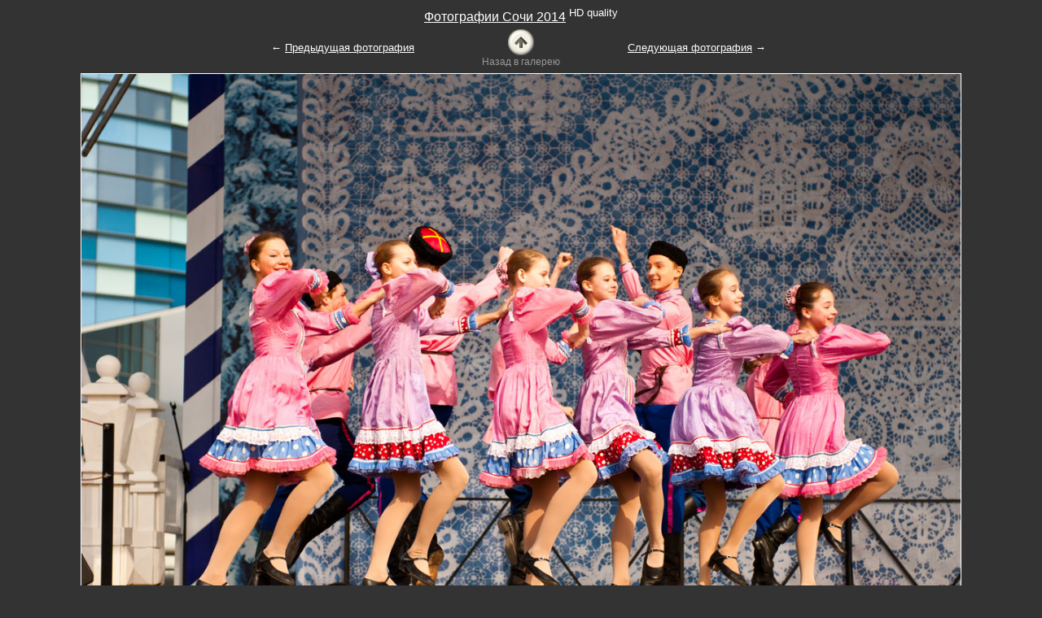

--- FILE ---
content_type: text/html
request_url: https://www.vladmuz.ru/travel_photos/sochi-2014/44.htm
body_size: 7218
content:
<!DOCTYPE HTML PUBLIC "-//W3C//DTD HTML 4.01 Transitional//EN" "http://www.w3.org/TR/html4/loose.dtd">
<html>
<head>
<title>Фото танцевальных коллективов на сцене, рядом с резиденцией Деда Мороза, в Олимпийском парке «Сочи 2014»</title>
  <meta http-equiv="Content-Type" content="text/html; charset=windows-1251">
  <meta http-equiv="Content-Language" content="ru">
  <meta name="author" content="VladMuz">
  <meta name="viewport" content="width=device-width, initial-scale=1.0">
  <meta name="description" content="Это фото танцевальных коллективов на сцене, рядом с резиденцией Деда Мороза, в Олимпийском парке «Сочи 2014», входит в галерею из 104 фотографий об Олимпийских играх «Сочи 2014», сделанных 16 февраля 2014 года.">
  <link rel="stylesheet" type="text/css" href="/style.css">
  <script src="//yastatic.net/es5-shims/0.0.2/es5-shims.min.js"></script>
<script src="//yastatic.net/share2/share.js"></script>
<!-- Global site tag (gtag.js) - Google Analytics -->
<script async src="https://www.googletagmanager.com/gtag/js?id=UA-7950401-2"></script>
<script>
  window.dataLayer = window.dataLayer || [];
  function gtag(){dataLayer.push(arguments);}
  gtag('js', new Date());

  gtag('config', 'UA-7950401-2');
</script>
<!-- Yandex.Metrika counter -->
<script type="text/javascript" >
   (function(m,e,t,r,i,k,a){m[i]=m[i]||function(){(m[i].a=m[i].a||[]).push(arguments)};
   m[i].l=1*new Date();
   for (var j = 0; j < document.scripts.length; j++) {if (document.scripts[j].src === r) { return; }}
   k=e.createElement(t),a=e.getElementsByTagName(t)[0],k.async=1,k.src=r,a.parentNode.insertBefore(k,a)})
   (window, document, "script", "https://mc.yandex.ru/metrika/tag.js", "ym");

   ym(47592103, "init", {
        clickmap:true,
        trackLinks:true,
        accurateTrackBounce:true,
        webvisor:true
   });
</script>
<noscript><div><img src="https://mc.yandex.ru/watch/47592103" style="position:absolute; left:-9999px;" alt="" /></div></noscript>
<!-- /Yandex.Metrika counter -->
</head>

<body class="gray">

<table cellspacing="5" cellpadding="0" border="0" width="100%">
<tr>
    <td colspan="3" class="foto"><h1><a href="/travel_photos/sochi-2014/" class="m">Фотографии Сочи 2014</a>&nbsp;<sup>HD quality</sup></h1></td>
</tr>
<tr>
    <td width="40%" align="right" class="h2">&#8592;&nbsp;<a href="43.htm" class="m">Предыдущая фотография</a></td>
    <td width="20%" align="center"><a href="/travel_photos/sochi-2014/" title="Фотографии Сочи 2014"><IMG border=0 src="/pic/back.png" alt="Назад в галерею"></a><br><span class="arrow">Назад в галерею</span></td>
    <td width="40%" class="h2"><a href="45.htm" class="m">Следующая фотография</a>&nbsp;&#8594;</td>
</tr>
<tr>
    <td colspan="3"><div class="foto"><IMG title="«Сочи 2014»: фото танцевальных коллективов на сцене, рядом с резиденцией Деда Мороза, в Олимпийском парке" border=1 src="/travel_photos/sochi-2014/44.jpg" alt="Фото танцевальных коллективов на сцене, рядом с резиденцией Деда Мороза, в Олимпийском парке «Сочи 2014»"><br>Фото танцевальных коллективов на сцене, рядом с резиденцией Деда Мороза, в Олимпийском парке «Сочи 2014»</div></td>
</tr>
<tr>
    <td colspan="3"><div class="foto"><a href="/copyright-notice/" class="m">Предупреждение о соблюдении авторских прав</a><br>© <a href="https://www.vladmuz.ru/" class="m">Фотограф Владимир Музыченко</a></div></td>
</tr>
<tr>
    <td colspan="3" class="foto">В настоящее время <a href="/travel_photos/sochi/" class="m">фотографий достопримечательностей города-курорта Сочи</a> на моем сайте прибавилось.

<div class="foto">
	
<div class="floats">
    <div class="left">            
        <div class="r"><a href="/travel_photos/sochi/imeretinskaya-naberezhnaya-v-adlere/" class="m" title="Имеретинская набережная в Адлере (Сочи), фотографии"><IMG border="1" src="/travel_photos/sochi/imeretinskaya-naberezhnaya-v-adlere/03_sm.jpg" alt="Имеретинская набережная в Адлере (Сочи), фотографии"></a><br /><a href="/travel_photos/sochi/imeretinskaya-naberezhnaya-v-adlere/" class="m">Фотографии Имеретинской набережной в Адлере (Сочи)</a></div>
        <div class="min"></div>
    </div>
    <div class="left">            
        <div class="r"><a href="/travel_photos/sochi/imereti-seaport/" class="m" title="Имеретинский морской порт в Адлере (Сочи), фото и HD-фотопейзажи"><img border="1" alt="Имеретинский морской порт в Адлере (Сочи), фото и HD-фотопейзажи" src="/travel_photos/sochi/imereti-seaport/02_sm.jpg"></a><br /><a href="/travel_photos/sochi/imereti-seaport/" class="m">Имеретинский морской порт в Адлере (Сочи), фото и фотопейзажи</a>&nbsp;<sup>HD quality</sup></div>
        <div class="min"></div>
    </div>
    <div class="left">            
        <div class="r"><a href="/travel_photos/sochi/morskoy-vokzal/" class="m" title="Морской вокзал в Сочи, фотографии (HD quality)"><img border="1" alt="Морской вокзал в Сочи, фотографии (HD quality)" src="/travel_photos/sochi/morskoy-vokzal/06_sm.jpg"></a><br /><a href="/travel_photos/sochi/morskoy-vokzal/" class="m">Морской вокзал в Сочи, фотографии</a>&nbsp;<sup>HD quality</sup></div>
        <div class="min"></div>
    </div>
    <div class="left">            
        <div class="r"><a href="/travel_photos/sochi/roza-khutor/" class="m" title="«Роза Хутор» в Сочи летом, фотографии и HD-фотопейзажи"><IMG border="1" src="/travel_photos/sochi/roza-khutor/02_sm.jpg" alt="«Роза Хутор» в Сочи летом, фотографии и HD-фотопейзажи"></a><br /><a href="/travel_photos/sochi/roza-khutor/" class="m">«Роза Хутор» в Сочи летом, фотографии и HD-фотопейзажи</a></div>
        <div class="min"></div>
    </div>
    <div class="left">
        <div class="r"><a href="/travel_photos/sochi/stalins-dacha/" class="m" title="Дача Сталина в Сочи, фотографии (HD quality)"><img border="1" alt="Дача Сталина в Сочи, фотографии (HD quality)" src="/travel_photos/sochi/stalins-dacha/56_sm.jpg" border="0"></a><br /><a href="/travel_photos/sochi/stalins-dacha/" class="m">Дача Сталина в Сочи, фотографии</a>&nbsp;<sup>HD quality</sup></div>
        <div class="min"></div>
    </div>
    <div class="left">
        <div class="r"><a href="/travel_photos/sochi/old-krasnopolyanskaya-road/" class="m" title="Фотографии старой Краснополянской дороги в Сочи (HD quality)"><img alt="Фотографии старой Краснополянской дороги в Сочи (HD quality)" src="/travel_photos/sochi/old-krasnopolyanskaya-road/40_sm.jpg" border="1"></a><br /><a href="/travel_photos/sochi/old-krasnopolyanskaya-road/" class="m">Фотографии старой Краснополянской дороги в Сочи</a>&nbsp;<sup>HD quality</sup></div>
        <div class="min"></div>
    </div>
</div>

</div></td>
</tr>
<tr>
    <td colspan="3"><div class="book"><div class="share">Этой фотографией можно поделиться в сетях, блогах и где-нибудь еще:</div><div class="ya-share2" data-services="collections,vkontakte,facebook,odnoklassniki,moimir,gplus,twitter,blogger,lj,viber,whatsapp,telegram"></div></div><div class="book"><span class="h4">Не нашли то, что искали? Воспользуйтесь <a href="/site_search/" class="m">поиском по сайту</a></span></div></td>
</tr>
</table>

 </body>
</html>

--- FILE ---
content_type: text/css
request_url: https://www.vladmuz.ru/style.css
body_size: 9892
content:
BODY {Color: #000000;	margin-left:0;	margin-right:0;	margin-top:0;	margin-bottom:0; background-color : #FFFFFF; FONT-FAMILY: Arial, Verdana, Helvetica, sans-serif;}

A:Link {Color: #000099;	Text-decoration: underline;}
A:Hover {Color:  #FF0000; Text-decoration: underline;}

A:Link.card {Color: #ff0000;	Text-decoration: underline;}
A:Visited.card  {Color: #ff0000;	Text-decoration: underline;}
A:Active.card  {	Color: #ff0000;	Text-decoration: underline;}
A:Hover.card  {Color:  #ffffff; Text-decoration: underline;}

a:Link.m {	Color: #ffffff;	text-decoration: underline;}
a:Visited.m {	Color: #ffffff;	Text-decoration: underline;}
a:Active.m {	Color: #ffffff;	Text-decoration: underline;}
a:Hover.m {Color: #ff0000; Text-decoration: underline;}

a:Link.pr {Color: #0000ff; text-decoration: none;} a:Visited.pr {Text-decoration: none;} a:Active.pr {Text-decoration: none; }
a:Hover.pr {Color: #FF0000; Text-decoration: underline;} .s1 {FONT-SIZE: 270%;} .s2 {FONT-SIZE: 200%;} .s3 {FONT-SIZE: 150%;} .s4 {FONT-SIZE: 90%;}

div.yartb {MARGIN-TOP: 0.5em; MARGIN-BOTTOM: 0.5em; MARGIN-left: 0.5em; margin-right : 0.5em;}

div.dashed  {border: 3px solid #cc0000; border-style: dashed; padding: 10px; MARGIN-TOP: 2.0em; MARGIN-BOTTOM: 2.0em;}

div.nikon  {background-color: #ffe100; padding: 10px; border: 10px #ffe100 solid; -moz-border-radius: 10px; -webkit-border-radius: 10px; -khtml-border-radius:10px; border-radius: 10px;}

div.nikon  h2 {MARGIN-TOP: 0.0em;}

.h1  { FONT-SIZE: medium;}
.h2 {FONT-SIZE: small;}
.h3 {FONT-SIZE: 80%; }
.h4 {FONT-SIZE: 80%;}

span.stitle {FONT-SIZE: 90%;  padding: 0.3em 0.5em 0.4em 0.5em;	background-color: #ffefef;  border: 3px #ffefef solid; -moz-border-radius: 5px; -webkit-border-radius: 5px; -khtml-border-radius:5px; border-radius: 5px;}
p.stitle {	MARGIN-TOP: -30.0px;	line-height: 2.5em;}
span.submenu{text-align: left; POSITION: absolute; MARGIN-LEFT: -8.2em; MARGIN-TOP: 1.7em; FONT-SIZE: 80%; }

@media screen and (max-width: 1200px) {img {max-width:100%;height: auto;}} 
@media screen and (max-height: 1200px)  {img {max-height: 100vh;}} 
@media screen and (max-width: 800px) { .h3 {display: none;} }
@media screen and (max-width: 500px) { .geo {display: none;} }
@media screen and (max-width: 500px) { .adv {display: none;} }
@media screen and (max-width: 400px) { .h123 {display: none;} }
@media (max-width: 767px) {p {FONT-SIZE: 130%;}}
@media (max-width: 767px) {.descr {MARGIN-left: 0.5em; margin-right : 0.5em;}}

tr.h {color: #FFFFFF; background-color: #333333;}
tr.h1 {color: #FFFFFF; background-color: #000000; text-align : center;}
tr.h2 { FONT-SIZE: 80%;  background-color: #ffffff; color: #000000; text-align: center;}

.activ { background-color: #ffffff; color: #000000;}

div.a1{	FONT-SIZE: 80%;	text-align : center;} 
div.b2{	FONT-SIZE: 80%;  text-align : center; MARGIN-TOP: 1.5 em;} 
div.c3{	FONT-SIZE: 80%;	 text-align : center;} 
div.d4{	FONT-SIZE: 80%; text-align : center;} 
div.d5{Color: #cc0000; text-align : center;} 
span.d5sp{FONT-SIZE: 100%;} 
div.e6{	FONT-SIZE: 80%; text-align : center;} 
div.f7{	FONT-SIZE: 80%;	text-align : center; MARGIN-BOTTOM: 1.5 em;} 
div.g8{	FONT-SIZE: 80%;  text-align : center;} 
div.h9{	FONT-SIZE: 80%;	text-align : center;}

span.h1  {	margin-left : 1.3em;	margin-right : 0em;	FONT-SIZE: 40%;	padding: 0.3em 0.5em 0.4em 0.5em;	background-color : #ededed;	font-weight : normal;  border: 3px #ededed solid; -moz-border-radius: 5px; -webkit-border-radius: 5px; -khtml-border-radius:5px; border-radius: 5px;}

span.rub {MARGIN-TOP: 1.0 em; Color: #ffffff; background-color : #cc0000; padding: 0.3em 0.3em 0.3em 0.3em;} 
span.price {Color: #ffffff; background-color: #666666; padding: 0.3em 0.3em 0.3em 0.5em; line-height: 2.2em;} 
span.new {Color: #ffffff; background-color : #cc0000; padding: 0.3em 0.3em 0.3em 0.3em; POSITION: absolute; MARGIN-LEFT: 0.0em; MARGIN-TOP: -2.0em;} 

div.price {MARGIN-TOP: 2.0em; MARGIN-BOTTOM: 2.0em;}
.price2 {MARGIN-TOP: 2.0em; font-size : 150%; padding: 0.7em 0.6em 0.6em 0.8em;  color: #FFFFFF;	background-color : #cc0000;	 }

span.data {FONT-SIZE: 70%; color: #666666;} 

div.foto_des {
	FONT-SIZE: 110%;
	color: #ffffff;
	MARGIN-TOP: 0.0 em;
	MARGIN-BOTTOM: 0.0 em;
	margin-right : 0.0em; margin-left : 0.5em;
}

.cont {MARGIN-right: 1.0em; MARGIN-BOTTOM: 2.0em;}

.icon {	width : 60%; }

tr.head{background-color : #666666; Color: #ffffff;}
div.head {	margin-left : 2.0em; FONT-SIZE: 80%;	MARGIN-TOP: 0.3em; 	MARGIN-BOTTOM: 0.3em;}
div.instahead {	 FONT-SIZE: 80%;  margin-right : 0.5em; margin-left : 0.5em;}
.aut {	margin-left : 2em;}

ul.geo {FONT-SIZE: 80%;	}

div.big{FONT-SIZE: 280%;	Color: #000000;	}

span.arrow {FONT-SIZE: 75%; color: #999999;}
td.foto{FONT-SIZE: 100%;	text-align : center; padding: 0.1em 0em 0em 0em;}

.foto  h1 {MARGIN-TOP: 0.1em; MARGIN-BOTTOM: 0.0em; FONT-SIZE: 100%; Color: #ffffff; font-weight : normal;}

div.logo {MARGIN-TOP: 1.0em; 	FONT-SIZE: 80%; MARGIN-left: 1.0em;  MARGIN-BOTTOM: 1.0em;}

div.logo img {MARGIN-TOP: 0.3em;}
  
div.descr {	MARGIN-TOP: 1.5em;	MARGIN-BOTTOM: 2.0em;	FONT-SIZE: 85%; MARGIN-left: 1.0em; margin-right : 1.0em;}

div.adv {FONT-SIZE: 80%; MARGIN-left: 0.1em; margin-right : 0.2em;}	

div.descr_1 {MARGIN-TOP: 0.5em;	MARGIN-BOTTOM: 0.5em;	FONT-SIZE: 80%;	margin-right : 1.5em;}
	
.clon {MARGIN-TOP: 4.0em; MARGIN-left: 0.0em; MARGIN-BOTTOM: 0.0em; }
	
span.adv_photo { line-height: 1.8em; FONT-SIZE: 90%;  padding: 0.5em 1.3em 0.5em 1.3em; background-color : #666666; Color: #ffffff;}
div.date {Color: #808080; FONT-SIZE: 70%; }
div.about {FONT-SIZE: 80%; MARGIN-BOTTOM: 1.0em;}
	
div.autor {MARGIN-left: 3.0em; Color: #808080; FONT-SIZE: 70%; }

div.img {MARGIN-TOP: 0.0em;	MARGIN-BOTTOM: 1.5em;}
div.img  img {	MARGIN-TOP: 0.3em;	MARGIN-BOTTOM: 0.3em;}
div.strel {FONT-SIZE: 80%;	margin-left : 1em; margin-right : 1em; MARGIN-TOP: 0em;	MARGIN-BOTTOM: 1.0em; }
span.strel { background-color : #ffefef; padding: 0.3em 0.3em 0.3em 0.3em;  line-height: 1.5em; border: 3px #ffefef solid; -moz-border-radius: 5px; -webkit-border-radius: 5px; -khtml-border-radius:5px; border-radius: 5px;}

H1 {	FONT-SIZE: 220%;	MARGIN-TOP: 0.0em;	MARGIN-BOTTOM: 1.0em;	font-weight : normal;}
	
H2 {	FONT-SIZE: 190%;		MARGIN-TOP: 1.5em;	MARGIN-BOTTOM: 0.0em;	font-weight : normal;}

H3 {	FONT-SIZE: 160%;		MARGIN-TOP: 2.0em;	MARGIN-BOTTOM: 0.0em;	font-weight : normal;}

blockquote { background-color : #fff7e5; padding: 1.0em 1.0em 1.0em 1.0em; border: 10px #fff7e5 solid; -moz-border-radius: 10px; -webkit-border-radius: 10px; -khtml-border-radius:10px; border-radius: 10px;}

blockquote.photo { background-color : #000000; color: #ffffff; padding: 1.0em 1.0em 1.0em 1.0em; border: 10px #000000 solid; -moz-border-radius: 20px; -webkit-border-radius: 20px; -khtml-border-radius:20px; border-radius: 20px;}

div.share {	FONT-SIZE: 80%;	 Color: #999999;	 MARGIN-BOTTOM: 0.5em;	}
div.book{MARGIN-TOP: 2.0em; margin-right : 1.5em; text-align: right;  MARGIN-BOTTOM: 1.5em;}
div.autor {MARGIN-left: 3.0em; Color: #808080; FONT-SIZE: 70%; MARGIN-BOTTOM: 2.5em;}
.wwwup {padding: 0.5em 0.5em 0.5em 0.5em; MARGIN-TOP: 1.0em;	MARGIN-BOTTOM: 1.0em;	FONT-SIZE: 70%; text-align : center;}

.floats {margin: 0em 0 0em -1em; position: relative; display: inline-block; clear: both;} 
.floats:after {content: ''; display: block; clear: both;} 
.floats .left {position: relative; float: left; display: inline; overflow: hidden; margin: 1em 0 0 1em; width: 17em; min-width: 165px;}
.floats .left .r {position: absolute; top: 0; left: 0; width: 100%;}
.floats .left .min { margin: 0 0 180px 0;  height: 7em; width: 165px;}

.floats-ind {margin: 0em 0 0 -1em; position: relative; display: inline-block; clear: both; FONT-SIZE: 90%;} 
.floats-ind:after {content: ''; display: block; clear: both;}
 .floats-ind .left-ind {position: relative; float: left; display: inline; overflow: hidden; margin: 1em 0 0 1em; width: 8.0em; min-width: 160px;} 
 .floats-ind .left-ind .r-ind {position: absolute; top: 0; left: 0; width: 100%;}
  .floats-ind .left-ind .min-ind { margin: 0 0 200px 0;  height: 6em; width: 160px;}

.gray {background-color : #333333; Color: #ffffff; } 
.note { background-color : #ffefef; padding: 1.0em 1.0em 1.0em 1.0em;} 
div.foto {	MARGIN-TOP: 0.1em;	Color: #ffffff; MARGIN-BOTTOM: 1.5em;	text-align : center;}

div.back {MARGIN-TOP: 0.5em; MARGIN-BOTTOM: 0.5em; FONT-SIZE: 100%; MARGIN-left: 1.0em;} h1.back {MARGIN-TOP: 0.0em; MARGIN-BOTTOM: 0.0em; FONT-SIZE: 100%;}
* {box-sizing: border-box;}
body .mySlides {display: none;}
img {vertical-align: middle;}

/* Slideshow container */
.slideshow-container {
  max-width: 1200px;
  position: relative;
  margin: auto; vertical-align: middle; text-align: center;
}

/* Caption text */
.text {
  color: #ffffff;
  font-size: 15px;
  padding: 8px 12px;
  position: absolute;
  bottom: 8px;
  width: 100%;}

/* Number text (1/n etc) */
.numbertext {
  color: #f2f2f2;
  font-size: 15px;
  padding: 8px 12px;
  position: absolute;
  top: 0;
}

/* The dots/bullets/indicators */
.dot {
  height: 15px;
  width: 15px;
  margin: 0 2px;
  background-color: #bbb;
  border-radius: 50%;
  display: inline-block;
  transition: background-color 0.6s ease;
}

.active {background-color: #717171;}

.width {height: 100%; min-height: 100vh; width:100%;}

/* Fading animation */
.fade {
  -webkit-animation-name: fade;
  -webkit-animation-duration: 2.0s;
  animation-name: fade;
  animation-duration: 2.0s;
}

@-webkit-keyframes fade {
  from {opacity: .4} 
  to {opacity: 1}
}

@keyframes fade {
  from {opacity: .4} 
  to {opacity: 1}
}

/* On smaller screens, decrease text size */
@media only screen and (max-width: 300px) {
  .text {font-size: 11px} 
}